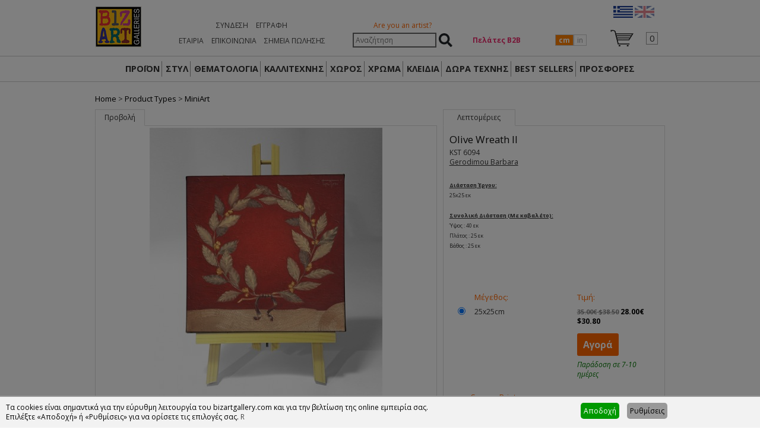

--- FILE ---
content_type: text/html; charset=UTF-8
request_url: https://www.bizartgallery.com/ell/product/Gerodimou-Olive-Wreath-II-MiniArt
body_size: 8791
content:
<!doctype html>
<html lang="el">
<head>
<meta charset="UTF-8">
<title>Olive Wreath II - Bizart Galleries</title>
<base href="https://www.bizartgallery.com/" />

<meta http-equiv="expires" content="0">
<meta name="resource-type" content="document">
<meta name="distribution" content="global">
<meta name="author" content="Bizart Galleries">
<meta name="keywords" content="Bizart Μονοτυπία MiniArt Πίνακας σε καμβά">
<meta name="description" content="Bizart Μονοτυπία MiniArt Πίνακας σε καμβά">
<meta name="robots" content="index, follow">
<meta name="revisit-after" content="1 days">
<meta name="rating" content="general">

<meta name="viewport" content="width=device-width, initial-scale=1">
<meta http-equiv="X-UA-Compatible" content="IE=Edge,chrome=1" />
<meta name="google-site-verification" content="prwPOZrr4-cq5YzxMEKeqTOW6drhnLRxgeNy_dGq8j4" />
<meta name="facebook-domain-verification" content="6u3b6ui32p1u4fv764n0f8qu08xelp" />

<link href='https://fonts.googleapis.com/css?family=Open+Sans:400italic,700italic,400,700' rel='stylesheet' type='text/css'>
<link rel="stylesheet" href="https://www.bizartgallery.com/css/bizgal20210216.css" type="text/css" media="screen">
<link rel="stylesheet" href="fancybox/jquery.fancybox-1.3.4.css" type="text/css" media="screen" />
<link rel="shortcut icon" href="favicon.ico" type="image/x-icon" />

<meta property="og:description" content="Bizart Μονοτυπία MiniArt Πίνακας σε καμβά"/>
<meta property="og:title" content="Olive Wreath II"/>
<meta property="og:url" content="https://www.bizartgallery.com/ell/product/Gerodimou-Olive-Wreath-II-MiniArt"/>
<meta property="og:image" content="https://www.bizartgallery.com/products_img/1540223790_0.jpg"/>

<script>
var sitewww = 'https://www.bizartgallery.com/';
var cartsubmittxt = 'Εφαρμογή';
var fpTxtLess = 'Λιγότερα';
var cart_fill_zip = 'Συμπληρώστε τον ΤΚ';
var fpFrameType123 = 'Επιλέξτε τοποθέτηση κορνίζας';
var fpFrameType1 = 'Κανονική';
var fpFrameType2 = 'Πλάτη';
</script>

<script type="text/javascript" src="js/jquery-1.7.1.min.js"></script>
<script type="text/javascript" src="js/jquery.cycle.all.min.js"></script>
<script type="text/javascript" src="fancybox/jquery.fancybox-1.3.4.pack.js"></script>
<script type="text/javascript" src="js/jquery.cookie.js"></script>
<script type="text/javascript" src="js/biz_20210216.js?v=1.1"></script>

<!--[if lt IE 9]>
<script src="js/html5.js"></script>
<![endif]-->


    <script>
    function fbq(){ return; }
    function skroutz_analytics(){ return; }
    function pintrk(){ return; }
    function gtag(){ return; }
    function ga(){ return; }

    function gtag_report_conversion(url){ return; }
    </script>
    
</head>
<body>
	<!--[if lte IE 8]>
		<p class="chromeframe">You are using an <strong>outdated</strong> browser. Please <a href="http://browsehappy.com/">upgrade your browser</a> or <a href="http://www.google.com/chromeframe/?redirect=true">activate Google Chrome Frame</a> to improve your experience.</p>
	<![endif]-->
	<noscript><img height="1" width="1" style="display:none"
  src="https://www.facebook.com/tr?id=483185815913367&ev=PageView&noscript=1"
/></noscript>

<header id="bizHeader">
	<div class="wrapper">
		<div id="bizlogo"><a href="https://www.bizartgallery.com/"><img src="images/bizart_logo_medium.jpg" alt="Bizart Gallery" border="0" /></a></div>


		<nav id="topmenu">
			<ul>
				
                    <li><a href="login.php">Σύνδεση</a></li>
				    <li><a href="register.php">Εγγραφή</a></li>
                			</ul>
			<ul>
				<li><a href="ell/infopage/2">ΕΤΑΙΡΙΑ</a></li>
				<li><a href="ell/contact/">ΕΠΙΚΟΙΝΩΝΙΑ</a></li>
				<li><a href="ell/stores/">ΣΗΜΕΙΑ ΠΩΛΗΣΗΣ</a></li>
				<!-- <li><a href="ell/infopage/8">HELP</a></li> -->
			</ul>
		</nav>

		<div id="headWishCartNarrow">
			<img src="images/minicartbg3.png" alt="" />
		</div>

		<div id="headsearch">
			<p class="artistlnk"><a href="ell/infopage/17">Are you an artist?</a></p>
			<form action="process.php" method="post">
				<p>
					<input type="text" name="searchstr" placeholder="Αναζήτηση" /> <input type="submit" name="submit" value="Αναζήτηση" />
				</p>
			</form>
		</div>

		<div id="headB2BLink">
			<!-- <a href="professionals.php">Πελάτες Β2Β</a> -->
			<a href="javascript:void(0);" data-nimg="https://www.bizartgallery.com/images/central_banner/B2B1.jpg">Πελάτες Β2Β</a>		</div>

		<div id="cminbtns"><span id="cminbtn1" class="cminbtnsSel">cm</span><span id="cminbtn2" class="cminbtnsReg">in</span>
			<form method="post" action="/ell/product/Gerodimou-Olive-Wreath-II-MiniArt" name="showInchFrm">
				<input type="hidden" name="showInch" value="" id="showInchHF" />
			</form>
		</div>


		<div id="headWishCart">
			<p style="text-align: center;"><a href="https://www.bizartgallery.com/ell/"><img src="images/ell.png" alt="" /></a> <a href="https://www.bizartgallery.com/eng/"><img src="images/eng_faded.png" alt="" /></a><!-- <a href="https://www.bizartgallery.com/tur/"><img src="images/tur_faded.png" alt="" /></a> --></p>

			<div id="headWishList">&nbsp;
            </div>

			<div id="headMiniCart"><span>0</span></div>
		</div>

		<div class="clear"></div>



	</div>
</header>

<section id="bizSubHeaderNarrow">
	<p><img src="images/menu-list-48.png" alt="" /></p>
	<ul>
        <li class="bshnme0"><a href="https://www.bizartgallery.com/">ΑΡΧΙΚΗ</a></li>
        <li class="bshnme0"><a href="ell/infopage/2">ΕΤΑΙΡΙΑ</a></li>
        <li class="bshnme0"><a href="ell/stores/">ΣΗΜΕΙΑ ΠΩΛΗΣΗΣ</a></li>        <!-- <li class="bshnme0"><a href="news.php">ΝΕΑ</a></li> -->
        <li class="bshnme0"><a href="ell/contact/">ΕΠΙΚΟΙΝΩΝΙΑ</a></li>
        <li class="bshnme0"><a href="ell/infopage/1">FRANCHISE</a></li>
        <li class="bshnme0"><a href="ell/infopage/8">HELP</a></li>
		<li class="bshnme0"><a href="ell/infopage/50">ΕΠΕΞΗΓΗΣΗ ΠΡΟΪΟΝΤΩΝ</a></li>

		<li class="bshnme1"><a href="ell/categories/">ΠΡΟΪΟΝ</a></li>
		<li class="bshnme1"><a href="ell/style/">ΣΤΥΛ</a></li>
		<li class="bshnme1"><a href="ell/themes/">ΘΕΜΑΤΟΛΟΓΙΑ</a></li>
		<li class="bshnme1"><a href="ell/artists/">ΚΑΛΛΙΤΕΧΝΗΣ</a></li>
		<li class="bshnme1"><a href="ell/rooms/">ΧΩΡΟΣ</a></li>
		<li class="bshnme1"><a href="ell/colors/">ΧΡΩΜΑ</a></li>
		<li class="bshnme1"><a href="ell/finder/">ΚΛΕΙΔΙΑ</a></li>
		<li class="bshnme1"><a href="ell/categories/Specialties" class="strtoupper">Δώρα Τέχνης</a></li>		<li class="bshnme1"><a href="ell/bestsellers/">BEST SELLERS</a></li>
		<li class="bshnme1"><a href="ell/categories/Offers">ΠΡΟΣΦΟΡΕΣ</a></li>
	    <li class="bshnme1"><a href="catalogues.php">ΚΑΤΑΛΟΓΟΙ</a></li>
	</ul>
</section>

<section id="bizSubHeader">

    <!--
	<nav class="wrapper">
        <ul>
				<li><a href="https://www.bizartgallery.com/">ΑΡΧΙΚΗ</a></li>
				<li class="tmsep"></li>
				<li><a href="ell/infopage/2">ΕΤΑΙΡΙΑ</a></li>
				<li class="tmsep"></li>
                <li><a href="ell/stores/">ΣΗΜΕΙΑ ΠΩΛΗΣΗΣ</a></li><li class="tmsep"></li>				<li><a href="news.php">ΝΕΑ</a></li>
				<li class="tmsep"></li>
				<li><a href="ell/contact/">ΕΠΙΚΟΙΝΩΝΙΑ</a></li>
				<li class="tmsep"></li>
				<li><a href="ell/infopage/1">FRANCHISE</a></li>
				<li class="tmsep"></li>
				<li><a href="ell/infopage/50">ΕΠΕΞΗΓΗΣΗ ΠΡΟΪΟΝΤΩΝ</a></li>
		</ul>
	</nav>
    -->

	<nav class="wrapper wrappermm">
		<ul class="lng_el">
			<li id="mmi1"><a href="ell/categories/">ΠΡΟΪΟΝ</a></li>
			<li id="mmi22"><a href="ell/style/">ΣΤΥΛ</a><ul><li><a href="ell/style/1/1/Aνεικονικά"><img src="products_img/tcache/3/6/thumb_styles1_232x150_1409825393.jpg" border="0" alt="Aνεικονικά" />Aνεικονικά</a></li>
<li><a href="ell/style/3/1/Cartoon"><img src="products_img/tcache/b/8/thumb_styles3_232x150_1409825351.jpg" border="0" alt="Cartoon" />Cartoon</a></li>
<li><a href="ell/style/13/1/Graffiti_Art"><img src="products_img/tcache/d/3/thumb_styles13_232x150_1620661509.jpg" border="0" alt="Graffiti Art" />Graffiti Art</a></li>
<li><a href="ell/style/6/1/Minimal"><img src="products_img/tcache/3/5/thumb_styles6_232x150_1409825419.jpg" border="0" alt="Minimal" />Minimal</a></li>
<li><a href="ell/style/5/1/Pop_Art"><img src="products_img/tcache/1/f/thumb_styles5_232x150_1409825458.jpg" border="0" alt="Pop Art " />Pop Art </a></li>
<li><a href="ell/style/12/1/Γράμματα__Αριθμοί"><img src="products_img/tcache/b/a/thumb_styles12_232x150_1409825503.jpg" border="0" alt="Γράμματα & Αριθμοί" />Γράμματα & Αριθμοί</a></li>
<li><a href="ell/style/7/1/Κλασικά"><img src="products_img/tcache/0/b/thumb_styles7_232x150_1409825377.jpg" border="0" alt="Κλασικά" />Κλασικά</a></li>
<li><a href="ell/style/10/1/Μοντέρνα_Κλασικά"><img src="products_img/tcache/f/2/thumb_styles10_232x150_1409825431.jpg" border="0" alt="Μοντέρνα Κλασικά" />Μοντέρνα Κλασικά</a></li>
<li><a href="ell/style/11/1/Ρομαντικά"><img src="products_img/tcache/b/2/thumb_styles11_232x150_1409825472.jpg" border="0" alt="Ρομαντικά" />Ρομαντικά</a></li>
<li><a href="ell/style/4/1/Σουρεαλιστικά"><img src="products_img/tcache/e/5/thumb_styles4_232x150_1603192225.jpg" border="0" alt="Σουρεαλιστικά" />Σουρεαλιστικά</a></li>
<li><a href="ell/style/9/1/Σύγχρονα"><img src="products_img/tcache/6/2/thumb_styles9_232x150_1409833453.jpg" border="0" alt="Σύγχρονα" />Σύγχρονα</a></li>
<li><a href="ell/style/2/1/Φωτογραφία"><img src="products_img/tcache/a/1/thumb_styles2_232x150_1409825444.jpg" border="0" alt="Φωτογραφία" />Φωτογραφία</a></li>
</ul></li>
			<li id="mmi2"><a href="ell/themes/">ΘΕΜΑΤΟΛΟΓΙΑ</a><ul><li><a href="ell/themes/27/1/Ανθρωποι"><img src="products_img/tcache/3/3/thumb_themes27_232x150_1409825074.jpg" border="0" alt="'Ανθρωποι" />'Ανθρωποι</a></li>
<li><a href="ell/themes/22/1/Abstract-Μοντέρνα"><img src="products_img/tcache/d/f/thumb_themes22_232x150_1406723106.jpg" border="0" alt="Abstract-Μοντέρνα" />Abstract-Μοντέρνα</a></li>
<li><a href="ell/themes/34/1/Pop_Art__Graffiti_Art"><img src="products_img/tcache/e/a/thumb_themes34_232x150_1409825187.jpg" border="0" alt="Pop Art & Graffiti Art" />Pop Art & Graffiti Art</a></li>
<li><a href="ell/themes/37/1/Sport__Hobby"><img src="products_img/tcache/3/4/thumb_themes37_232x150_1409825257.jpg" border="0" alt="Sport & Hobby" />Sport & Hobby</a></li>
<li><a href="ell/themes/39/1/Αστικό_Τοπίο"><img src="products_img/tcache/f/a/thumb_themes39_232x150_1448979445.jpg" border="0" alt="Αστικό Τοπίο" />Αστικό Τοπίο</a></li>
<li><a href="ell/themes/31/1/Δέντρα__Τοπία"><img src="products_img/tcache/3/e/thumb_themes31_232x150_1603191995.jpg" border="0" alt="Δέντρα & Τοπία" />Δέντρα & Τοπία</a></li>
<li><a href="ell/themes/26/1/Έθνικ"><img src="products_img/tcache/0/e/thumb_themes26_232x150_1409825054.jpg" border="0" alt="Έθνικ" />Έθνικ</a></li>
<li><a href="ell/themes/23/1/Ζώα"><img src="products_img/tcache/2/1/thumb_themes23_232x150_1409825003.jpg" border="0" alt="Ζώα" />Ζώα</a></li>
<li><a href="ell/themes/35/1/Θαλάσσια__Παράκτια"><img src="products_img/tcache/9/9/thumb_themes35_232x150_1409825209.jpg" border="0" alt="Θαλάσσια & Παράκτια" />Θαλάσσια & Παράκτια</a></li>
<li><a href="ell/themes/33/1/Κλασικά"><img src="products_img/tcache/e/7/thumb_themes33_232x150_1409825163.jpg" border="0" alt="Κλασικά" />Κλασικά</a></li>
<li><a href="ell/themes/38/1/Νεκρή_Φύση"><img src="products_img/tcache/2/f/thumb_themes38_232x150_1409825280.jpg" border="0" alt="Νεκρή Φύση" />Νεκρή Φύση</a></li>
<li><a href="ell/themes/24/1/Παιδικά"><img src="products_img/tcache/3/f/thumb_themes24_232x150_1409825023.jpg" border="0" alt="Παιδικά" />Παιδικά</a></li>
<li><a href="ell/themes/36/1/Πλοία__Βάρκες"><img src="products_img/tcache/1/e/thumb_themes36_232x150_1409825232.jpg" border="0" alt="Πλοία & Βάρκες" />Πλοία & Βάρκες</a></li>
<li><a href="ell/themes/29/1/Σύγχρονα_θέματα"><img src="products_img/tcache/2/b/thumb_themes29_232x150_1409833573.jpg" border="0" alt="Σύγχρονα θέματα" />Σύγχρονα θέματα</a></li>
<li><a href="ell/themes/30/1/Τρόφιμα__Ποτά"><img src="products_img/tcache/5/4/thumb_themes30_232x150_1409825109.jpg" border="0" alt="Τρόφιμα & Ποτά" />Τρόφιμα & Ποτά</a></li>
<li><a href="ell/themes/28/1/Φυτά__Λουλούδια"><img src="products_img/tcache/9/c/thumb_themes28_232x150_1409825091.jpg" border="0" alt="Φυτά & Λουλούδια" />Φυτά & Λουλούδια</a></li>
<li><a href="ell/themes/32/1/Χάρτες"><img src="products_img/tcache/7/6/thumb_themes32_232x150_1409825145.jpg" border="0" alt="Χάρτες" />Χάρτες</a></li>
</ul></li>
			<li id="mmi3"><a href="ell/artists/">ΚΑΛΛΙΤΕΧΝΗΣ</a></li>
			<li id="mmi4"><a href="ell/rooms/">ΧΩΡΟΣ</a><ul><li><a href="ell/rooms/19/1/Γραφείο"><img src="products_img/tcache/3/8/thumb_rooms19_232x150_1409824923.jpg" border="0" alt="Γραφείο" />Γραφείο</a></li>
<li><a href="ell/rooms/16/1/Κουζίνα"><img src="products_img/tcache/2/2/thumb_rooms16_232x150_1409824884.jpg" border="0" alt="Κουζίνα" />Κουζίνα</a></li>
<li><a href="ell/rooms/12/1/Κρεβατοκάμαρα"><img src="products_img/tcache/b/0/thumb_rooms12_232x150_1409824821.jpg" border="0" alt="Κρεβατοκάμαρα" />Κρεβατοκάμαρα</a></li>
<li><a href="ell/rooms/13/1/Παιδικό"><img src="products_img/tcache/1/3/thumb_rooms13_232x150_1409824845.jpg" border="0" alt="Παιδικό" />Παιδικό</a></li>
<li><a href="ell/rooms/17/1/Σαλόνι"><img src="products_img/tcache/1/8/thumb_rooms17_232x150_1409824899.jpg" border="0" alt="Σαλόνι" />Σαλόνι</a></li>
<li><a href="ell/rooms/20/1/Σκάλες"><img src="products_img/tcache/3/1/thumb_rooms20_232x150_1409824940.jpg" border="0" alt="Σκάλες" />Σκάλες</a></li>
<li><a href="ell/rooms/15/1/Τραπεζαρία"><img src="products_img/tcache/b/2/thumb_rooms15_232x150_1409824864.jpg" border="0" alt="Τραπεζαρία" />Τραπεζαρία</a></li>
</ul></li>
			<li id="mmi5"><a href="ell/colors/">ΧΡΩΜΑ</a><ul><li><a href="ell/colors/25/1/Γαλάζιο"><img src="products_img/tcache/6/5/thumb_colors25_232x150_1407243261.jpg" border="0" alt="Γαλάζιο" />Γαλάζιο</a></li>
<li><a href="ell/colors/5/1/Καφετί_Γήινο"><img src="products_img/tcache/9/5/thumb_colors5_232x150_1349975150.jpg" border="0" alt="Καφετί Γήινο" />Καφετί Γήινο</a></li>
<li><a href="ell/colors/14/1/Κίτρινο"><img src="products_img/tcache/0/8/thumb_colors14_232x150_1349975459.jpg" border="0" alt="Κίτρινο" />Κίτρινο</a></li>
<li><a href="ell/colors/2/1/Κοκκινωπό"><img src="products_img/tcache/d/7/thumb_colors2_232x150_1349974964.jpg" border="0" alt="Κοκκινωπό" />Κοκκινωπό</a></li>
<li><a href="ell/colors/26/1/Λαδοπράσινο"><img src="products_img/tcache/2/d/thumb_colors26_232x150_1407243323.jpg" border="0" alt="Λαδοπράσινο" />Λαδοπράσινο</a></li>
<li><a href="ell/colors/4/1/Μαύρο_-_Λευκό"><img src="products_img/tcache/3/f/thumb_colors4_232x150_1349975123.jpg" border="0" alt="Μαύρο - Λευκό" />Μαύρο - Λευκό</a></li>
<li><a href="ell/colors/22/1/Μπέζ"><img src="products_img/tcache/9/4/thumb_colors22_232x150_1407243148.jpg" border="0" alt="Μπέζ" />Μπέζ</a></li>
<li><a href="ell/colors/24/1/Μπλέ"><img src="products_img/tcache/d/a/thumb_colors24_232x150_1407243232.jpg" border="0" alt="Μπλέ" />Μπλέ</a></li>
<li><a href="ell/colors/21/1/Μώβ"><img src="products_img/tcache/3/e/thumb_colors21_232x150_1407243052.jpg" border="0" alt="Μώβ" />Μώβ</a></li>
<li><a href="ell/colors/18/1/Πολύχρωμα"><img src="products_img/tcache/8/0/thumb_colors18_232x150_1358935591.jpg" border="0" alt="Πολύχρωμα" />Πολύχρωμα</a></li>
<li><a href="ell/colors/19/1/Πορτοκαλί"><img src="products_img/tcache/0/a/thumb_colors19_232x150_1407242987.jpg" border="0" alt="Πορτοκαλί" />Πορτοκαλί</a></li>
<li><a href="ell/colors/16/1/Πρασινωπό"><img src="products_img/tcache/8/0/thumb_colors16_232x150_1353339211.jpg" border="0" alt="Πρασινωπό" />Πρασινωπό</a></li>
<li><a href="ell/colors/20/1/Ρόζ"><img src="products_img/tcache/5/7/thumb_colors20_232x150_1407243025.jpg" border="0" alt="Ρόζ" />Ρόζ</a></li>
<li><a href="ell/colors/23/1/Χρυσό"><img src="products_img/tcache/a/3/thumb_colors23_232x150_1407243172.jpg" border="0" alt="Χρυσό" />Χρυσό</a></li>
<li><a href="ell/colors/10/1/Ώχρες"><img src="products_img/tcache/6/f/thumb_colors10_232x150_1349975341.jpg" border="0" alt="Ώχρες" />Ώχρες</a></li>
</ul></li>
			<li id="mmi6"><a href="ell/finder/">ΚΛΕΙΔΙΑ</a></li>
			<li id="mmi6a"><a href="ell/categories/Specialties" class="strtoupper">Δώρα Τέχνης</a><ul><li><a href="ell/categories/Δώρα-Τέχνης-Kolaitou_Fotini"><img src="products_img/tcache/7/5/thumb_catnavi592_232x150_1613396430_0.jpg" border="0" alt="ΚΟΛΑΪΤΟΥ ΦΩΤΕΙΝΗ" />ΚΟΛΑΪΤΟΥ ΦΩΤΕΙΝΗ</a></li>
<li><a href="ell/categories/Δώρα_Τέχνης_επιτραπέζια"><img src="products_img/tcache/6/5/thumb_catnavi591_232x150_1607603831_0.jpeg" border="0" alt="ΑΛΕΞΑΝΔΡΟΣ ΠΑΠΑΔΟΠΟΥΛΟΣ" />ΑΛΕΞΑΝΔΡΟΣ ΠΑΠΑΔΟΠΟΥΛΟΣ</a></li>
<li><a href="ell/categories/TSIRANTONIS_ΔΩΡΑ"><img src="products_img/tcache/3/a/thumb_catnavi587_232x150_1607603589_0.jpeg" border="0" alt="ΚΥΡΙΑΚΟΣ ΤΣΙΡΑΝΤΩΝΗΣ" />ΚΥΡΙΑΚΟΣ ΤΣΙΡΑΝΤΩΝΗΣ</a></li>
</ul></li>			<li id="mmi7"><a href="ell/bestsellers/">BEST SELLERS</a></li>
			<li id="mmi8"><a href="ell/categories/Offers">ΠΡΟΣΦΟΡΕΣ</a></li>
					</ul>
	</nav>
</section>

<div id="mainBlock">
	<div class="wrapper">
		<div id="innerWrap">





<div id="breadcrumbs"><a href="https://www.bizartgallery.com/">Home</a> &gt; <a href="ell/categories/">Product Types</a> &gt; <a href="ell/categories/MiniArt">MiniArt</a></div><div id="fpLeft"><div id="fpLeftViewBtn" class="fpbtnSel">Προβολή</div><div class="clear"></div>
<div id="fpLeftViewContainer"><div id="fpLeftViewNorm"><a href="products_img/1540223790_0.jpg" class="fancyenlarge"><img src="products_img/tcache/d/9/thumb_fpbig2255_392x1000_1540223790_0.jpg" border="0" alt="KST 6094" /></a></div>
</div><!--//fpLeftViewContainer-->
<div id="fprDescImgs"><a href="ell/prodroomview/Gerodimou-Olive-Wreath-II-MiniArt"><img src="products_img/tcache/fprvi2255.jpg" alt="" border="0" /></a></div>
<div class="clear"></div>
</div><!--//fpLeftViewContainer-->
<div id="fpRight"><div id="fpRightLabel">Λεπτομέριες</div><div id="fpRightContainer"><div id="fprTitle"><h2>Olive Wreath II</h2></div>
<div id="fprName" data-id="2255"><h1>KST 6094</h1></div>
<div id="fprArtist"><a href="ell/artist/34/1/Gerodimou_Barbara">Gerodimou Barbara</a></div>
<div id="fprDetail"><p><span style="font-size: xx-small;"><strong><u><br />
Διάσταση Έργου:</u></strong><u><br />
</u>25x25 εκ<u><br />
<br />
<strong>Συνολική Διάσταση (Με καβαλέτο):</strong><br />
</u>Ύψος : 40 εκ<br />
Πλάτος : 25 εκ<br />
Βάθος  : 25 εκ</span><br />
<u><br />
</u></p></div>

					<br />
					<!-- AddThis Button BEGIN -->
					<div class="addthis_toolbox addthis_default_style">
					<a class="addthis_button_preferred_1"></a>
					<a class="addthis_button_preferred_2"></a>
					<a class="addthis_button_preferred_3"></a>
					<a class="addthis_button_compact"></a>
					<a class="addthis_counter addthis_bubble_style"></a>
					</div>
					<script type="text/javascript" src="https://s7.addthis.com/js/250/addthis_widget.js#pubid=xa-501a2ff917112b53"></script>
					<!-- AddThis Button END -->
					<br />
				<div id="fprPainting" data-ptyxes="1">
<div id="fprSizes">
<p class="fpszprilbl">Μέγεθος:</p>
<p class="newoptselectors1"><span class="bradio"><input type="radio" name="psize" value="1" id="size1" checked="checked" /></span><span class="blabel"><label for="size1"> 25x25cm</label></span></p>
</div><div id="fpPrices">
							<p class="fpszprilbl">Τιμή:</p>
							<p class="fpprival"><span id="ppprice"><span class="oldprice">35.00&euro; $38.50</span> <span class="newprice">28.00&euro; $30.80 </span></span></p>
	<button id="fpCart">Αγορά</button><p style="color: #007700; font-style: italic; margin-top: 5px;">Παράδοση σε 7-10 ημέρες</p></div><div class="clear"></div>
<div class="newoptselectors0"><span class="fpuiopts">Canvas Print:</span><p class="newoptselectors1"><span class="bradio"><input type="radio" name="prtype" value="3" id="poption1_3" checked="checked" /></span><span class="blabel"><label for="poption1_3"><strong>Μονοτυπία</strong><br />Η μονοτυπία είναι μια πολύ πιστή αντιγραφή του πρωτότυπου έργου σε <span class="fptxtmore1">...Περισσότερα</span><span class="fptxtmore2">καμβά περασμένη  με  διάφανα λάδια για μεγαλύτερη προστασία του έργου χωρίς όμως το τρισδιάστατο αποτέλεσμα της ελαιοτυπίας.

</span></label></span></p>
</div>
<div class="newoptselectors0"><span class="fpuiopts">Type:</span><p class="newoptselectors1"><span class="bradio"><input type="radio" name="ftype" value="box" id="ftype_1" checked="checked" /></span><span class="blabel"><label for="ftype_1"><strong>Τελαρωμένος Καμβάς (Box)</strong><br />Ολοκληρωμένο προϊόν έτοιμο να κρεμαστεί στον τοίχο σας. Ο καμβάς <span class="fptxtmore1">...Περισσότερα</span><span class="fptxtmore2">είναι τελαρωμένος σε τελάρο πάχους 2,5 εκατοστών επιτρέποντας στο έργο να συνεχίσει στα πλαϊνά του τελάρου.</span></label></span></p>
</div>
</div>
<div class="clear"></div>
</div><!--//fpRightContainer-->
</div><!--//fpRight-->
<div class="clear"></div>

		<div class="clear"></div>
		</div><!--//innerWrap -->
	</div><!--//wrapper -->
</div><!--//mainBlock -->

<div id="footer">
	<div class="wrapper">
        <div>
			<div class="fsbTitle fsbTitle0"><img src="images/icon_info2.png" alt="" /> Πληροφορίες</div>
			<div class="fsbContent0">
                <a href="news.php">Νέα</a> <span>&bull;</span>
                <a href="ell/infopage/1">Franchise</a>
            </div>
        </div>

		<div id="footerSubBlock1">
			<div class="fsbTitle"><img src="images/icon_customer_service.png" alt="" /> <a href="ell/infopage/3">Εξυπηρέτηση πελατών</a></div>
			<div class="fsbContent"><p><strong>Bizart Galleries A.E</strong></p>
<p>Kηφισιάς 27, Αχαρναί &#160;Τ.Κ. 136 77</p>
<p>Τηλ. 2102852388&#160;</p>
<p>&#160;info@bizart.gr</p>
<p>&#160;</p></div>
		</div>
		<div id="footerSubBlock2">
			<div class="fsbTitle"><img src="images/icon_orders.png" alt="" /> <a href="ell/infopage/6">Τρόποι Παραγγελίας</a></div>
			<div class="fsbContent"><p>- Από την ιστοσελίδα μας &#160;www.bizartgallery.com<br />
- Tηλεφωνικά 2102852388<br />
&#160;</p></div>
		</div>
		<div id="footerSubBlock3">
			<div class="fsbTitle"><img src="images/icon_payments.png" alt="" /> <a href="ell/infopage/13">Τρόποι Πληρωμής</a></div>
			<div class="fsbContent"><p>- Αντικαταβολή</p>
<p>- Πληρωμή με πιστωτική κάρτα</p>
<p>- Κατάθεση σε τραπεζικό λογαριασμό<br />
- PayPal<br />
<br />
&#160;</p>
<p>&#160;</p></div>
		</div>


		<div class="clearfoot"></div>
		<div id="footerSubBlock4">
			<div class="fsbTitle"><img src="images/icon_delivery.png" alt="" /> <a href="ell/infopage/7">Τρόποι αποστολής - κόστος</a></div>
			<div class="fsbContent"></div>
		</div>
		<div id="footerSubBlock5">
			<div class="fsbTitle"><img src="images/icon_help.png" alt="" /> <a href="ell/infopage/8">Βοήθεια &amp; Συμβουλές</a></div>
			<div class="fsbContent"></div>
		</div>
		<div id="footerSubBlock6">
			<div class="fsbTitle"><img src="images/icon_security.png" alt="" /> <a href="ell/infopage/9">Ασφάλεια προσωπικών δεδομένων</a></div>
			<div class="fsbContent"></div>
		</div>
		<div class="clearfoot"></div>


		<div id="footerSubBlock7">
			<div class="fsbContent">
				<p style="margin-bottom: 10px;"><a href="https://www.facebook.com/Bizart-356902457698578/" target="_blank"><img src="images/icon_fb.png" alt="" border="0" style="padding: 2px 0px;" /></a> <a href="https://www.instagram.com/bizart_galleries/" target="_blank"><img src="images/Instagram_AppIcon_Aug2017-s.png" alt="" border="0" style="padding: 2px 0px; margin-left: 31px;" /></a></p>
				<p><img src="images/cards.png" alt="" border="0" /></p>
			</div>
		</div>

		<div id="footerSubBlock8">
			<div class="fsbTitle"><a href="ell/infopage/10">Γιατί να<br />προτιμήσετε εμάς</a></div>
		</div>


		<div id="footerSubBlock10">
			<div class="fsbTitle"><a href="ell/infopage/12">Εγγύηση - Επιστροφές</a></div>
			<div class="fsbTitle"><a href="ell/infopage/51">Όροι χρήσης</a></div>
		</div>

		<div class="clearfoot"></div>

		<div id="footerSubBlock18">
			<a href="https://www.paypal.com/webapps/mpp/paypal-popup" title="How PayPal Works" onclick="javascript:window.open('https://www.paypal.com/webapps/mpp/paypal-popup','WIPaypal','toolbar=no, location=no, directories=no, status=no, menubar=no, scrollbars=yes, resizable=yes, width=1060, height=700'); return false;"><img src="https://www.paypalobjects.com/webstatic/mktg/logo/bdg_now_accepting_pp_2line_w.png" border="0" alt="Now accepting PayPal"></a>
			<br />
			<a href="https://www.paypal.com/bb/webapps/mpp/what-is-paypal"><font size="2" face="Arial" color="#0079CD">How PayPal Works</font></a>
		</div>


		<div id="footer_credit">bizartgallery.com - Copyright 2026 | Κατασκευή Ιστοσελίδων qualityweb.gr</div>


	</div><!--//footer-->
</div><!--//footer_container-->

					<script >
					fbq('track', 'ViewContent', {
						content_name: 'KST 6094',
						content_ids: ['bid2255'],
						content_type: 'product',
						value: 28.00,
						currency: 'EUR'
					},{eventID: 1768788932.8065});
					</script>
					<script >
				gtag('event', 'view_item', {
				  "items": [
					{
					  "id": "bid2255",
					  "name": "KST 6094",
					  "list_name": "details products",
					  "list_position": 1,
					  "quantity": 1,
					  "price": '28.00'
					}
				  ]
				});

				gtag('event', 'page_view', {
					'send_to': 'AW-819106418',
					'value': '28.00',
					'items': [{
					'id': 'bid2255',
					'google_business_vertical': 'custom'
					}]
				});


				</script>



    

    <div id="cookies2020overlay" class=""></div>
    <div id="cookies2020" class="">
        <div class="heading">
            <div class="row">
                <div class="col-xs-12 col-sm-9">
                    Τα cookies είναι σημαντικά για την εύρυθμη λειτουργία του bizartgallery.com και για την βελτίωση της online εμπειρία σας.<br/>Επιλέξτε «Αποδοχή» ή «Ρυθμίσεις» για να ορίσετε τις επιλογές σας. <a href="./">R</a>
                </div>
                <div class="col-xs-12 col-sm-3 text-center">
                    <button class="btn btn-success acceptall ">Αποδοχή</button>
                    <button class="btn btn-default showsettings">Ρυθμίσεις</button>
                </div>
            </div>
        </div>

        <div class="content hidden pt-1">
            <div class="row">

                <div class="col-xs-4 col-sm-3">
                    <button class="btn btn-block section-btn btn-success mb-1" data-target="cookies-panel-1">Απαραίτητα</button>
                    <button class="btn btn-block section-btn mb-1" data-target="cookies-panel-2">Στατιστικά</button>
                    <button class="btn btn-block section-btn" data-target="cookies-panel-3">Διάφορα</button>
                </div>

                <div class="col-xs-8 col-sm-9">

                    <div class="panel panel-success cookies-panel-1 mb-1">
                        <div class="panel-heading">Απαραίτητα</div>
                        <div class="panel-body">Τα απολύτως απαραίτητα cookies είναι ουσιαστικής σημασίας για την ορθή λειτουργία του ιστότοπου και δεν μπορούν να απενεργοποιηθούν. Αυτά τα cookies δεν αναγνωρίζουν την ατομική σας ταυτότητα. Εάν ρυθμίσετε τον browser σας, ώστε να μπλοκάρει τη χρήση αυτών των cookies η Ιστοσελίδα ή ορισμένα τμήματα αυτής δεν θα λειτουργούν.</div>
                        <div class="panel-footer"><label class="active">Πάντα ενεργά</label></div>
                    </div>

                    <div class="panel panel-success hidden cookies-panel-2 mb-1">
                        <div class="panel-heading">Στατιστικά</div>
                        <div class="panel-body"><p>Τα στατιστικά cookies μας δίνουν τη δυνατότητα να αξιολογούμε την αποτελεσματικότητα των διάφορων λειτουργιών του site μας ώστε να βελτιώνουμε συνεχώς την εμπειρία που προσφέρουμε.</p><p>Τα εργαλεία που χρησιμοποιούμε περιλαμβάνουν τα Google Analytics, Statcounter, Skroutz Analytics, Facebook Pixel.</p></div>
                        <div class="panel-footer"><label class="toggler inactive" data-cid="2"><i class="fa fa-square-o"></i> Ανενεργά</label></div>
                    </div>

                    <div class="panel panel-success hidden cookies-panel-3 mb-1">
                        <div class="panel-heading">Διάφορα</div>
                        <div class="panel-body"><p>Αυτά τα cookies χρησιμοποιούνται από υπηρεσίες τρίτων για διάφορες λειτουργίες όπως αλληλεπίδραση με κοινωνικά δίκτυα, χάρτες, κτλ. Χωρίς αυτά οι επιπλέον λειτουργίες δεν θα είναι διαθέσιμες.</p><p>Τα εργαλεία που χρησιμοποιούμε περιλαμβάνουν τα Google Maps, AddThis social/share buttons, SnapWidget / Instagram widget.</p></div>
                        <div class="panel-footer"><label class="toggler inactive" data-cid="3"><i class="fa fa-square-o"></i> Ανενεργά</label></div>
                    </div>

                    <p><button class="btn btn-warning savesettings">Αποθήκευση</button></p>

                </div>

        </div>

    </div>

    <script>
    var cs_active = '<i class="fa fa-check-square"></i> Ενεργά';
    var cs_inactive = '<i class="fa fa-square-o"></i> Ανενεργά';
    </script>



</body>
</html>
